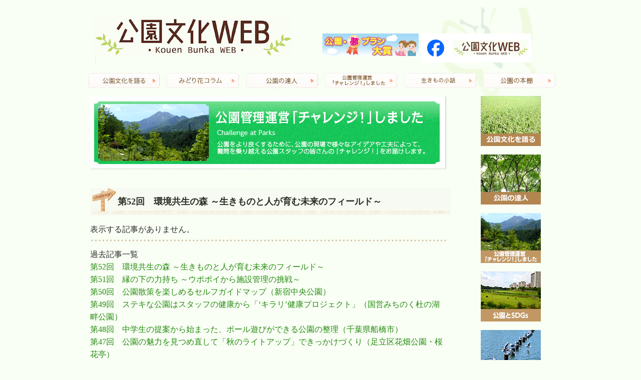

--- FILE ---
content_type: text/html; charset=UTF-8
request_url: https://www.midori-hanabunka.jp/challenge-cat/park13-body
body_size: 36940
content:
<!DOCTYPE html>
<html lang="ja">
<head>
	<meta charset="UTF-8">
	<title>第13回　本文 | 公園管理運営のカテゴリー | 一般財団法人 公園財団</title>
	<link rel="profile" href="http://gmpg.org/xfn/11">
	<link rel="pingback" href="https://www.midori-hanabunka.jp/xmlrpc.php">
	
<!-- MapPress Easy Google Maps Version:2.95 (https://www.mappresspro.com) -->
<meta name='robots' content='max-image-preview:large' />
	<style>img:is([sizes="auto" i], [sizes^="auto," i]) { contain-intrinsic-size: 3000px 1500px }</style>
	
<!-- Google Tag Manager for WordPress by gtm4wp.com -->
<script data-cfasync="false" data-pagespeed-no-defer>
	var gtm4wp_datalayer_name = "dataLayer";
	var dataLayer = dataLayer || [];
</script>
<!-- End Google Tag Manager for WordPress by gtm4wp.com --><link rel='dns-prefetch' href='//fonts.googleapis.com' />
<link rel="alternate" type="application/rss+xml" title="一般財団法人 公園財団 &raquo; フィード" href="https://www.midori-hanabunka.jp/feed" />
<link rel="alternate" type="application/rss+xml" title="一般財団法人 公園財団 &raquo; コメントフィード" href="https://www.midori-hanabunka.jp/comments/feed" />
<link rel="alternate" type="application/rss+xml" title="一般財団法人 公園財団 &raquo; 第13回　本文 公園管理運営のカテゴリー のフィード" href="https://www.midori-hanabunka.jp/challenge-cat/park13-body/feed" />
<script type="text/javascript">
/* <![CDATA[ */
window._wpemojiSettings = {"baseUrl":"https:\/\/s.w.org\/images\/core\/emoji\/16.0.1\/72x72\/","ext":".png","svgUrl":"https:\/\/s.w.org\/images\/core\/emoji\/16.0.1\/svg\/","svgExt":".svg","source":{"concatemoji":"https:\/\/www.midori-hanabunka.jp\/wp-includes\/js\/wp-emoji-release.min.js?ver=6.8.3"}};
/*! This file is auto-generated */
!function(s,n){var o,i,e;function c(e){try{var t={supportTests:e,timestamp:(new Date).valueOf()};sessionStorage.setItem(o,JSON.stringify(t))}catch(e){}}function p(e,t,n){e.clearRect(0,0,e.canvas.width,e.canvas.height),e.fillText(t,0,0);var t=new Uint32Array(e.getImageData(0,0,e.canvas.width,e.canvas.height).data),a=(e.clearRect(0,0,e.canvas.width,e.canvas.height),e.fillText(n,0,0),new Uint32Array(e.getImageData(0,0,e.canvas.width,e.canvas.height).data));return t.every(function(e,t){return e===a[t]})}function u(e,t){e.clearRect(0,0,e.canvas.width,e.canvas.height),e.fillText(t,0,0);for(var n=e.getImageData(16,16,1,1),a=0;a<n.data.length;a++)if(0!==n.data[a])return!1;return!0}function f(e,t,n,a){switch(t){case"flag":return n(e,"\ud83c\udff3\ufe0f\u200d\u26a7\ufe0f","\ud83c\udff3\ufe0f\u200b\u26a7\ufe0f")?!1:!n(e,"\ud83c\udde8\ud83c\uddf6","\ud83c\udde8\u200b\ud83c\uddf6")&&!n(e,"\ud83c\udff4\udb40\udc67\udb40\udc62\udb40\udc65\udb40\udc6e\udb40\udc67\udb40\udc7f","\ud83c\udff4\u200b\udb40\udc67\u200b\udb40\udc62\u200b\udb40\udc65\u200b\udb40\udc6e\u200b\udb40\udc67\u200b\udb40\udc7f");case"emoji":return!a(e,"\ud83e\udedf")}return!1}function g(e,t,n,a){var r="undefined"!=typeof WorkerGlobalScope&&self instanceof WorkerGlobalScope?new OffscreenCanvas(300,150):s.createElement("canvas"),o=r.getContext("2d",{willReadFrequently:!0}),i=(o.textBaseline="top",o.font="600 32px Arial",{});return e.forEach(function(e){i[e]=t(o,e,n,a)}),i}function t(e){var t=s.createElement("script");t.src=e,t.defer=!0,s.head.appendChild(t)}"undefined"!=typeof Promise&&(o="wpEmojiSettingsSupports",i=["flag","emoji"],n.supports={everything:!0,everythingExceptFlag:!0},e=new Promise(function(e){s.addEventListener("DOMContentLoaded",e,{once:!0})}),new Promise(function(t){var n=function(){try{var e=JSON.parse(sessionStorage.getItem(o));if("object"==typeof e&&"number"==typeof e.timestamp&&(new Date).valueOf()<e.timestamp+604800&&"object"==typeof e.supportTests)return e.supportTests}catch(e){}return null}();if(!n){if("undefined"!=typeof Worker&&"undefined"!=typeof OffscreenCanvas&&"undefined"!=typeof URL&&URL.createObjectURL&&"undefined"!=typeof Blob)try{var e="postMessage("+g.toString()+"("+[JSON.stringify(i),f.toString(),p.toString(),u.toString()].join(",")+"));",a=new Blob([e],{type:"text/javascript"}),r=new Worker(URL.createObjectURL(a),{name:"wpTestEmojiSupports"});return void(r.onmessage=function(e){c(n=e.data),r.terminate(),t(n)})}catch(e){}c(n=g(i,f,p,u))}t(n)}).then(function(e){for(var t in e)n.supports[t]=e[t],n.supports.everything=n.supports.everything&&n.supports[t],"flag"!==t&&(n.supports.everythingExceptFlag=n.supports.everythingExceptFlag&&n.supports[t]);n.supports.everythingExceptFlag=n.supports.everythingExceptFlag&&!n.supports.flag,n.DOMReady=!1,n.readyCallback=function(){n.DOMReady=!0}}).then(function(){return e}).then(function(){var e;n.supports.everything||(n.readyCallback(),(e=n.source||{}).concatemoji?t(e.concatemoji):e.wpemoji&&e.twemoji&&(t(e.twemoji),t(e.wpemoji)))}))}((window,document),window._wpemojiSettings);
/* ]]> */
</script>
<style id='wp-emoji-styles-inline-css' type='text/css'>

	img.wp-smiley, img.emoji {
		display: inline !important;
		border: none !important;
		box-shadow: none !important;
		height: 1em !important;
		width: 1em !important;
		margin: 0 0.07em !important;
		vertical-align: -0.1em !important;
		background: none !important;
		padding: 0 !important;
	}
</style>
<link rel='stylesheet' id='wp-block-library-css' href='https://www.midori-hanabunka.jp/wp-includes/css/dist/block-library/style.min.css?ver=6.8.3' type='text/css' media='all' />
<style id='classic-theme-styles-inline-css' type='text/css'>
/*! This file is auto-generated */
.wp-block-button__link{color:#fff;background-color:#32373c;border-radius:9999px;box-shadow:none;text-decoration:none;padding:calc(.667em + 2px) calc(1.333em + 2px);font-size:1.125em}.wp-block-file__button{background:#32373c;color:#fff;text-decoration:none}
</style>
<link rel='stylesheet' id='mappress-leaflet-css' href='https://www.midori-hanabunka.jp/wp-content/plugins/mappress-google-maps-for-wordpress/lib/leaflet/leaflet.css?ver=1.7.1' type='text/css' media='all' />
<link rel='stylesheet' id='mappress-css' href='https://www.midori-hanabunka.jp/wp-content/plugins/mappress-google-maps-for-wordpress/css/mappress.css?ver=2.95' type='text/css' media='all' />
<style id='global-styles-inline-css' type='text/css'>
:root{--wp--preset--aspect-ratio--square: 1;--wp--preset--aspect-ratio--4-3: 4/3;--wp--preset--aspect-ratio--3-4: 3/4;--wp--preset--aspect-ratio--3-2: 3/2;--wp--preset--aspect-ratio--2-3: 2/3;--wp--preset--aspect-ratio--16-9: 16/9;--wp--preset--aspect-ratio--9-16: 9/16;--wp--preset--color--black: #000000;--wp--preset--color--cyan-bluish-gray: #abb8c3;--wp--preset--color--white: #ffffff;--wp--preset--color--pale-pink: #f78da7;--wp--preset--color--vivid-red: #cf2e2e;--wp--preset--color--luminous-vivid-orange: #ff6900;--wp--preset--color--luminous-vivid-amber: #fcb900;--wp--preset--color--light-green-cyan: #7bdcb5;--wp--preset--color--vivid-green-cyan: #00d084;--wp--preset--color--pale-cyan-blue: #8ed1fc;--wp--preset--color--vivid-cyan-blue: #0693e3;--wp--preset--color--vivid-purple: #9b51e0;--wp--preset--gradient--vivid-cyan-blue-to-vivid-purple: linear-gradient(135deg,rgba(6,147,227,1) 0%,rgb(155,81,224) 100%);--wp--preset--gradient--light-green-cyan-to-vivid-green-cyan: linear-gradient(135deg,rgb(122,220,180) 0%,rgb(0,208,130) 100%);--wp--preset--gradient--luminous-vivid-amber-to-luminous-vivid-orange: linear-gradient(135deg,rgba(252,185,0,1) 0%,rgba(255,105,0,1) 100%);--wp--preset--gradient--luminous-vivid-orange-to-vivid-red: linear-gradient(135deg,rgba(255,105,0,1) 0%,rgb(207,46,46) 100%);--wp--preset--gradient--very-light-gray-to-cyan-bluish-gray: linear-gradient(135deg,rgb(238,238,238) 0%,rgb(169,184,195) 100%);--wp--preset--gradient--cool-to-warm-spectrum: linear-gradient(135deg,rgb(74,234,220) 0%,rgb(151,120,209) 20%,rgb(207,42,186) 40%,rgb(238,44,130) 60%,rgb(251,105,98) 80%,rgb(254,248,76) 100%);--wp--preset--gradient--blush-light-purple: linear-gradient(135deg,rgb(255,206,236) 0%,rgb(152,150,240) 100%);--wp--preset--gradient--blush-bordeaux: linear-gradient(135deg,rgb(254,205,165) 0%,rgb(254,45,45) 50%,rgb(107,0,62) 100%);--wp--preset--gradient--luminous-dusk: linear-gradient(135deg,rgb(255,203,112) 0%,rgb(199,81,192) 50%,rgb(65,88,208) 100%);--wp--preset--gradient--pale-ocean: linear-gradient(135deg,rgb(255,245,203) 0%,rgb(182,227,212) 50%,rgb(51,167,181) 100%);--wp--preset--gradient--electric-grass: linear-gradient(135deg,rgb(202,248,128) 0%,rgb(113,206,126) 100%);--wp--preset--gradient--midnight: linear-gradient(135deg,rgb(2,3,129) 0%,rgb(40,116,252) 100%);--wp--preset--font-size--small: 13px;--wp--preset--font-size--medium: 20px;--wp--preset--font-size--large: 36px;--wp--preset--font-size--x-large: 42px;--wp--preset--spacing--20: 0.44rem;--wp--preset--spacing--30: 0.67rem;--wp--preset--spacing--40: 1rem;--wp--preset--spacing--50: 1.5rem;--wp--preset--spacing--60: 2.25rem;--wp--preset--spacing--70: 3.38rem;--wp--preset--spacing--80: 5.06rem;--wp--preset--shadow--natural: 6px 6px 9px rgba(0, 0, 0, 0.2);--wp--preset--shadow--deep: 12px 12px 50px rgba(0, 0, 0, 0.4);--wp--preset--shadow--sharp: 6px 6px 0px rgba(0, 0, 0, 0.2);--wp--preset--shadow--outlined: 6px 6px 0px -3px rgba(255, 255, 255, 1), 6px 6px rgba(0, 0, 0, 1);--wp--preset--shadow--crisp: 6px 6px 0px rgba(0, 0, 0, 1);}:where(.is-layout-flex){gap: 0.5em;}:where(.is-layout-grid){gap: 0.5em;}body .is-layout-flex{display: flex;}.is-layout-flex{flex-wrap: wrap;align-items: center;}.is-layout-flex > :is(*, div){margin: 0;}body .is-layout-grid{display: grid;}.is-layout-grid > :is(*, div){margin: 0;}:where(.wp-block-columns.is-layout-flex){gap: 2em;}:where(.wp-block-columns.is-layout-grid){gap: 2em;}:where(.wp-block-post-template.is-layout-flex){gap: 1.25em;}:where(.wp-block-post-template.is-layout-grid){gap: 1.25em;}.has-black-color{color: var(--wp--preset--color--black) !important;}.has-cyan-bluish-gray-color{color: var(--wp--preset--color--cyan-bluish-gray) !important;}.has-white-color{color: var(--wp--preset--color--white) !important;}.has-pale-pink-color{color: var(--wp--preset--color--pale-pink) !important;}.has-vivid-red-color{color: var(--wp--preset--color--vivid-red) !important;}.has-luminous-vivid-orange-color{color: var(--wp--preset--color--luminous-vivid-orange) !important;}.has-luminous-vivid-amber-color{color: var(--wp--preset--color--luminous-vivid-amber) !important;}.has-light-green-cyan-color{color: var(--wp--preset--color--light-green-cyan) !important;}.has-vivid-green-cyan-color{color: var(--wp--preset--color--vivid-green-cyan) !important;}.has-pale-cyan-blue-color{color: var(--wp--preset--color--pale-cyan-blue) !important;}.has-vivid-cyan-blue-color{color: var(--wp--preset--color--vivid-cyan-blue) !important;}.has-vivid-purple-color{color: var(--wp--preset--color--vivid-purple) !important;}.has-black-background-color{background-color: var(--wp--preset--color--black) !important;}.has-cyan-bluish-gray-background-color{background-color: var(--wp--preset--color--cyan-bluish-gray) !important;}.has-white-background-color{background-color: var(--wp--preset--color--white) !important;}.has-pale-pink-background-color{background-color: var(--wp--preset--color--pale-pink) !important;}.has-vivid-red-background-color{background-color: var(--wp--preset--color--vivid-red) !important;}.has-luminous-vivid-orange-background-color{background-color: var(--wp--preset--color--luminous-vivid-orange) !important;}.has-luminous-vivid-amber-background-color{background-color: var(--wp--preset--color--luminous-vivid-amber) !important;}.has-light-green-cyan-background-color{background-color: var(--wp--preset--color--light-green-cyan) !important;}.has-vivid-green-cyan-background-color{background-color: var(--wp--preset--color--vivid-green-cyan) !important;}.has-pale-cyan-blue-background-color{background-color: var(--wp--preset--color--pale-cyan-blue) !important;}.has-vivid-cyan-blue-background-color{background-color: var(--wp--preset--color--vivid-cyan-blue) !important;}.has-vivid-purple-background-color{background-color: var(--wp--preset--color--vivid-purple) !important;}.has-black-border-color{border-color: var(--wp--preset--color--black) !important;}.has-cyan-bluish-gray-border-color{border-color: var(--wp--preset--color--cyan-bluish-gray) !important;}.has-white-border-color{border-color: var(--wp--preset--color--white) !important;}.has-pale-pink-border-color{border-color: var(--wp--preset--color--pale-pink) !important;}.has-vivid-red-border-color{border-color: var(--wp--preset--color--vivid-red) !important;}.has-luminous-vivid-orange-border-color{border-color: var(--wp--preset--color--luminous-vivid-orange) !important;}.has-luminous-vivid-amber-border-color{border-color: var(--wp--preset--color--luminous-vivid-amber) !important;}.has-light-green-cyan-border-color{border-color: var(--wp--preset--color--light-green-cyan) !important;}.has-vivid-green-cyan-border-color{border-color: var(--wp--preset--color--vivid-green-cyan) !important;}.has-pale-cyan-blue-border-color{border-color: var(--wp--preset--color--pale-cyan-blue) !important;}.has-vivid-cyan-blue-border-color{border-color: var(--wp--preset--color--vivid-cyan-blue) !important;}.has-vivid-purple-border-color{border-color: var(--wp--preset--color--vivid-purple) !important;}.has-vivid-cyan-blue-to-vivid-purple-gradient-background{background: var(--wp--preset--gradient--vivid-cyan-blue-to-vivid-purple) !important;}.has-light-green-cyan-to-vivid-green-cyan-gradient-background{background: var(--wp--preset--gradient--light-green-cyan-to-vivid-green-cyan) !important;}.has-luminous-vivid-amber-to-luminous-vivid-orange-gradient-background{background: var(--wp--preset--gradient--luminous-vivid-amber-to-luminous-vivid-orange) !important;}.has-luminous-vivid-orange-to-vivid-red-gradient-background{background: var(--wp--preset--gradient--luminous-vivid-orange-to-vivid-red) !important;}.has-very-light-gray-to-cyan-bluish-gray-gradient-background{background: var(--wp--preset--gradient--very-light-gray-to-cyan-bluish-gray) !important;}.has-cool-to-warm-spectrum-gradient-background{background: var(--wp--preset--gradient--cool-to-warm-spectrum) !important;}.has-blush-light-purple-gradient-background{background: var(--wp--preset--gradient--blush-light-purple) !important;}.has-blush-bordeaux-gradient-background{background: var(--wp--preset--gradient--blush-bordeaux) !important;}.has-luminous-dusk-gradient-background{background: var(--wp--preset--gradient--luminous-dusk) !important;}.has-pale-ocean-gradient-background{background: var(--wp--preset--gradient--pale-ocean) !important;}.has-electric-grass-gradient-background{background: var(--wp--preset--gradient--electric-grass) !important;}.has-midnight-gradient-background{background: var(--wp--preset--gradient--midnight) !important;}.has-small-font-size{font-size: var(--wp--preset--font-size--small) !important;}.has-medium-font-size{font-size: var(--wp--preset--font-size--medium) !important;}.has-large-font-size{font-size: var(--wp--preset--font-size--large) !important;}.has-x-large-font-size{font-size: var(--wp--preset--font-size--x-large) !important;}
:where(.wp-block-post-template.is-layout-flex){gap: 1.25em;}:where(.wp-block-post-template.is-layout-grid){gap: 1.25em;}
:where(.wp-block-columns.is-layout-flex){gap: 2em;}:where(.wp-block-columns.is-layout-grid){gap: 2em;}
:root :where(.wp-block-pullquote){font-size: 1.5em;line-height: 1.6;}
</style>
<link rel='stylesheet' id='twentyfourteen-lato-css' href='https://fonts.googleapis.com/css?family=Lato%3A300%2C400%2C700%2C900%2C300italic%2C400italic%2C700italic' type='text/css' media='all' />
<link rel='stylesheet' id='genericons-css' href='https://www.midori-hanabunka.jp/wp-content/themes/twentyfourteen/genericons/genericons.css?ver=3.0.2' type='text/css' media='all' />
<link rel='stylesheet' id='twentyfourteen-style-css' href='https://www.midori-hanabunka.jp/wp-content/themes/twentyfourteen/style.css?ver=6.8.3' type='text/css' media='all' />
<!--[if lt IE 9]>
<link rel='stylesheet' id='twentyfourteen-ie-css' href='https://www.midori-hanabunka.jp/wp-content/themes/twentyfourteen/css/ie.css?ver=20131205' type='text/css' media='all' />
<![endif]-->
<script type="text/javascript" src="https://www.midori-hanabunka.jp/wp-includes/js/jquery/jquery.min.js?ver=3.7.1" id="jquery-core-js"></script>
<script type="text/javascript" src="https://www.midori-hanabunka.jp/wp-includes/js/jquery/jquery-migrate.min.js?ver=3.4.1" id="jquery-migrate-js"></script>
<link rel="https://api.w.org/" href="https://www.midori-hanabunka.jp/wp-json/" /><link rel="EditURI" type="application/rsd+xml" title="RSD" href="https://www.midori-hanabunka.jp/xmlrpc.php?rsd" />
<meta name="generator" content="WordPress 6.8.3" />

<!-- Google Tag Manager for WordPress by gtm4wp.com -->
<!-- GTM Container placement set to automatic -->
<script data-cfasync="false" data-pagespeed-no-defer>
	var dataLayer_content = {"pagePostType":"challenge","pagePostType2":"tax-challenge","pageCategory":[]};
	dataLayer.push( dataLayer_content );
</script>
<script data-cfasync="false" data-pagespeed-no-defer>
(function(w,d,s,l,i){w[l]=w[l]||[];w[l].push({'gtm.start':
new Date().getTime(),event:'gtm.js'});var f=d.getElementsByTagName(s)[0],
j=d.createElement(s),dl=l!='dataLayer'?'&l='+l:'';j.async=true;j.src=
'//www.googletagmanager.com/gtm.js?id='+i+dl;f.parentNode.insertBefore(j,f);
})(window,document,'script','dataLayer','GTM-NK4L5FV');
</script>
<!-- End Google Tag Manager for WordPress by gtm4wp.com --><style type="text/css">.recentcomments a{display:inline !important;padding:0 !important;margin:0 !important;}</style>
<meta name="viewport" content="width=device-width, initial-scale=1.0,minimum-scale=1.0">
<meta name="_globalsign-domain-verification" content="UBFPT6sh3oG0B9Y15k8vF5jxqHMsLijmTmS0YB4imc" />

<link rel="stylesheet" type="text/css" href="https://www.midori-hanabunka.jp/css/default.css">
<link rel="stylesheet" type="text/css" href="https://www.midori-hanabunka.jp/css/component.css">

<link rel="stylesheet" media="all" type="text/css" href="https://www.midori-hanabunka.jp/css/reset.css" />

<link rel="stylesheet" media="all" type="text/css" href="https://www.midori-hanabunka.jp/css/smart.css" />
<link rel="stylesheet" media="all" type="text/css" href="https://www.midori-hanabunka.jp/css/tablet.css" />
<link rel="stylesheet" media="all" type="text/css" href="https://www.midori-hanabunka.jp/css/style.css?202508" />

<script src="https://www.midori-hanabunka.jp/js/modernizr.custom.js"></script>

<script src="//ajax.googleapis.com/ajax/libs/jquery/1.8.1/jquery.min.js" type="text/javascript"></script>

</head>
<body>

<div id="head_top"></div>
    <div class="container">
	    <!-- head start  -->
	    <div class="head1">

<table class="header_table_pc">
<tr>
<td style=" text-align:left">
	    <a href="https://www.midori-hanabunka.jp/"><img  class="logo1"   src="https://www.midori-hanabunka.jp/img/common/logo_big.png"    alt="公園文化ロゴ"></a>
</td>
<td style="display: flex;">
  <a href="https://yumeplan.prfj.or.jp/" target="_blank" style="margin-right: 5px;"><img src="https://www.midori-hanabunka.jp/img/banner_yumeplan.png" alt="公園・夢プラン大賞"></a>
  <a href="https://www.facebook.com/kouenbunka.web" target="_blank"><img src="https://www.midori-hanabunka.jp/img/banner_facebook.png" alt="facebook"></a>
</td></tr>
</table>

<table class="header_table_sp">
<tr>
<td style=" text-align:left">
	<a href="https://www.midori-hanabunka.jp/"><img  class="logo1"   src="https://www.midori-hanabunka.jp/img/common/logo.png"    alt="公園文化ロゴ"></a>
</td>
</tr>
<tr>
<td></td>
</tr>

<tr>
<td style="text-align:right;padding-right:10px; display: flex; flex-direction: column;">
  <a href="https://www.facebook.com/kouenbunka.web" target="_blank" style=""><img src="https://www.midori-hanabunka.jp/img/banner_facebook.png" alt="facebook"></a>
  <a href="https://yumeplan.prfj.or.jp/" target="_blank" style="margin-top: 10px;"><img src="https://www.midori-hanabunka.jp/img/banner_yumeplan.png" alt="公園・夢プラン大賞"></a>
</td>
</tr>

<tr><td>
<div id="fixedBox" class="menu_list fixed" style="z-index:1;margin-top:8px;">
<div class="container demo-2">
<!-- Codrops top bar -->
			<div id="dl-menu" class="dl-menuwrapper">
				<button class="dl-trigger">Open Menu</button>
					<ul class="dl-menu">
						<li>
							<a href="https://www.midori-hanabunka.jp/talk/">公園文化を語る</a>
						</li>
						<li>
							<a href="https://www.midori-hanabunka.jp/tatujin/">公園の達人</a>
						</li>
						<li>
							<a href="https://www.midori-hanabunka.jp/challenge">公園管理運営「チャレンジ！」しました</a>
						</li>
						<li>
							<a href="https://www.midori-hanabunka.jp/sdgs">公園とSDGs</a>
						</li>
						<li>
							<a href="https://www.midori-hanabunka.jp/living">生きもの小話</a>
						</li>
						<li>
							<a href="https://www.midori-hanabunka.jp/midori">みどり花コラム</a>
						</li>
						<li>
							<a href="https://www.midori-hanabunka.jp/art">アートコラム</a>
						</li>
						<li>
							<a href="https://www.midori-hanabunka.jp/category/saito/">花みどり検定</a>
						</li>
						<li>
							<a href="https://www.midori-hanabunka.jp/book">公園の本棚</a>
						</li>
						<li>
							<a href="https://www.midori-hanabunka.jp/world">世界の公園 たまて箱</a>
						</li>
						<li>
							<a href="https://www.midori-hanabunka.jp/fixing?term=qa10/">公園Q&amp;A</a>
						</li>
					</ul>
				</div><!-- /dl-menuwrapper -->
	</div><!-- /container -->
	
		<script src="https://ajax.googleapis.com/ajax/libs/jquery/1.9.1/jquery.min.js"></script>
		<script src="https://www.midori-hanabunka.jp/js/jquery.dlmenu.js"></script>
		<script src="https://www.midori-hanabunka.jp/wp-content/themes/twentyfourteen/js/responsiveslides.min.js" type="text/javascript"></script>
		<script>
		$(function() {
            $(".rslides").responsiveSlides({
                    timeout: 8000,
                    pager: true,
                    nav: true
            });
        });
		</script>
		<script>
			$(function() {
				$( '#dl-menu' ).dlmenu({
					animationClasses : { classin : 'dl-animate-in-2', classout : 'dl-animate-out-2' }
				});
			});
		</script>
</div>
</td>

</tr>
</table>

		     <div  class="globalnavi">
		    <ul>
		    <li><a href="https://www.midori-hanabunka.jp/talk/"><img src="https://www.midori-hanabunka.jp/img/common/menu1.png" alt="公園文化を語る" /></a></li>
		    <li><a href="https://www.midori-hanabunka.jp/midori"><img src="https://www.midori-hanabunka.jp/img/common/menu8.png" alt="みどり花コラム" /></a></li>
		    <li><a href="https://www.midori-hanabunka.jp/tatujin"><img src="https://www.midori-hanabunka.jp/img/common/menu2.png" alt="公園の達人" /></a></li>
		    <li><a href="https://www.midori-hanabunka.jp/challenge"><img src="https://www.midori-hanabunka.jp/img/common/menu7.png" alt="公園管理運営「チャレンジ！」しました" /></a></li>
		    <li><a href="https://www.midori-hanabunka.jp/living"><img src="https://www.midori-hanabunka.jp/img/common/menu_living.png" alt="生きもの小話" /></a></li>
		    <li><a href="https://www.midori-hanabunka.jp/book"><img src="https://www.midori-hanabunka.jp/img/common/menu_book.png" alt="公園の本棚" /></a></li>
		    </ul>
	    </div>




<div style="clear:both;float: none;"></div>



		




</div>
<div style="clear:both;float: none;"></div>
    <div  class="globalnavi2">
		  <a href="https://www.midori-hanabunka.jp/talk/">　公園文化を語る</a>
		  <a href="https://www.midori-hanabunka.jp/midori">　みどり花コラム</a>
		  <a href="https://www.midori-hanabunka.jp/tatujin">　公園の達人</a>
		  <a href="https://www.midori-hanabunka.jp/challenge">　公園管理運営「チャレンジ！」しました</a>
		  <a href="https://www.midori-hanabunka.jp/living">　生きもの小話</a>
		  <a href="https://www.midori-hanabunka.jp/book">　公園の本棚</a>
		  <a href="https://www.midori-hanabunka.jp/sdgs">　公園とSDGs</a>
		  <a href="https://www.midori-hanabunka.jp/category/saito">　花みどりミニ検定</a>
	</div>	  	    

<div class="sidemenu">
<a href="https://www.midori-hanabunka.jp/talk/"><img src="https://www.midori-hanabunka.jp/img/common/s1.png" alt="公園文化を語る" /></a>
<a href="https://www.midori-hanabunka.jp/tatujin/"><img src="https://www.midori-hanabunka.jp/img/common/s2.png" alt="公園の達人" /></a>
<a href="https://www.midori-hanabunka.jp/challenge"><img src="https://www.midori-hanabunka.jp/img/common/s7.png" alt="公園管理運営「チャレンジ！」しました" /></a>
<a href="https://www.midori-hanabunka.jp/sdgs"><img src="https://www.midori-hanabunka.jp/img/common/s_sdgs.png" alt="公園とSDGs"></a>
<a href="https://www.midori-hanabunka.jp/living"><img src="https://www.midori-hanabunka.jp/img/common/s_living.png" alt="生きもの小話"></a>
<a href="https://www.midori-hanabunka.jp/midori"><img src="https://www.midori-hanabunka.jp/img/common/s8.png" alt="みどり花コラム"></a>
<a href="https://www.midori-hanabunka.jp/art"><img src="https://www.midori-hanabunka.jp/img/common/s4.png" alt="アートコラム" /></a>
<a href="https://www.midori-hanabunka.jp/category/saito/"><img src="https://www.midori-hanabunka.jp/img/common/s5.png" alt="花みどり検定" /></a>
<a href="https://www.midori-hanabunka.jp/book"><img src="https://www.midori-hanabunka.jp/img/common/s_book.png" alt="公園の本棚"></a>
<a href="https://www.midori-hanabunka.jp/world"><img src="https://www.midori-hanabunka.jp/img/common/s_world.png" alt="世界の公園 たまて箱"></a>
<a href="https://www.midori-hanabunka.jp/fixing?term=qa10/"><img src="https://www.midori-hanabunka.jp/img/common/s3.png" alt="公園”Q&amp;A /"></a>
</div>
<div class="main">
<div class="catimg"><img src="https://www.midori-hanabunka.jp/img/common/parkman.png" alt="公園管理運営チャレンジしました" /></div>


<div class="pmhead2">第52回　環境共生の森 ～生きものと人が育む未来のフィールド～</div>


<p>表示する記事がありません。</p>


<img alt="区切り線" src="https://www.midori-hanabunka.jp/img/qaa/dot2.png" />


<div class="chbody">
過去記事一覧<br />


		<a href="https://www.midori-hanabunka.jp/challenge?term=park52">第52回　環境共生の森 ～生きものと人が育む未来のフィールド～</a><br />
		<a href="https://www.midori-hanabunka.jp/challenge?term=park51">第51回　縁の下の力持ち ～ウポポイから施設管理の挑戦～</a><br />
		<a href="https://www.midori-hanabunka.jp/challenge?term=park50">第50回　公園散策を楽しめるセルフガイドマップ（新宿中央公園）</a><br />
		<a href="https://www.midori-hanabunka.jp/challenge?term=park49">第49回　ステキな公園はスタッフの健康から「‘キラリ’健康プロジェクト」（国営みちのく杜の湖畔公園）</a><br />
		<a href="https://www.midori-hanabunka.jp/challenge?term=park48">第48回　中学生の提案から始まった、ボール遊びができる公園の整理（千葉県船橋市）</a><br />
		<a href="https://www.midori-hanabunka.jp/challenge?term=park47">第47回　公園の魅力を見つめ直して「秋のライトアップ」できっかけづくり（足立区花畑公園・桜花亭）</a><br />
		<a href="https://www.midori-hanabunka.jp/challenge?term=park46">第46回　“五感”を満たす空間づくり　～統一感あるデザインと、一貫したコンセプトを守っていく～ （いばらきフラワーパーク）</a><br />
		<a href="https://www.midori-hanabunka.jp/challenge?term=park45">第45回 サステナブルな堆肥づくり「バイオネスト」の可能性 （国営木曽三川公園　138タワーパーク）</a><br />
		<a href="https://www.midori-hanabunka.jp/challenge?term=park44">第44回　都心に残るゲンジボタル（国立科学博物館附属自然教育園）</a><br />
		<a href="https://www.midori-hanabunka.jp/challenge?term=park43">第43回　大池公園さくら再生プロジェクト！（大池公園）</a><br />
		<a href="https://www.midori-hanabunka.jp/challenge?term=park42">第42回　初の産学連携！地元の高校生と協同で商品開発！（稲毛海浜公園）</a><br />
		<a href="https://www.midori-hanabunka.jp/challenge?term=park41">第41回　冬の新宿を彩るCandle Night @ Shinjuku（新宿中央公園）</a><br />
		<a href="https://www.midori-hanabunka.jp/challenge?term=park40">第40回　20年目を迎える「第20回日比谷公園ガーデニングショー2022」を開催（都立日比谷公園）</a><br />
		<a href="https://www.midori-hanabunka.jp/challenge?term=park39">第39回　多様な生き物と人が集まるビオトープを作る！（国営アルプスあづみの公園）</a><br />
		<a href="https://www.midori-hanabunka.jp/challenge?term=park38">第38回 いにしえの植物を万葉歌と共に楽しむ 万葉植物画展「アートと万葉歌の出逢い」（平城宮跡歴史公園）</a><br />
		<a href="https://www.midori-hanabunka.jp/challenge?term=park37">第37回　来園者も参加する獣害対応防災訓練（静岡県立森林公園）</a><br />
		<a href="https://www.midori-hanabunka.jp/challenge?term=park36">第36回　「みどりの価値」を指標化し、「こころにやさしいみどり」をつくる（株式会社日比谷アメニス）</a><br />
		<a href="https://www.midori-hanabunka.jp/challenge?term=park35">第35回　時代のニーズをとらえた花畑を（国営昭和記念公園）</a><br />
		<a href="https://www.midori-hanabunka.jp/challenge?term=park34">第34回　身近な公園でパラリンピック競技を体験する（むさしのの都立公園）</a><br />
		<a href="https://www.midori-hanabunka.jp/challenge?term=park33">第33回「写真を撮りたくなる」公園づくり（小豆島オリーブ公園）</a><br />
		<a href="https://www.midori-hanabunka.jp/challenge?term=park32">第32回　「自然学習」アプリは「広い園内で遊べる」ツール（国営昭和記念公園）</a><br />
		<a href="https://www.midori-hanabunka.jp/challenge?term=park31">第31回　Onlineでも環境教育を(Project WILD)</a><br />
		<a href="https://www.midori-hanabunka.jp/challenge?term=park30">第30回　コロナ禍でも市民と共に活用できる公園（兵庫県立尼崎の森中央緑地）</a><br />
		<a href="https://www.midori-hanabunka.jp/challenge?term=park29">第29回　音楽に親しむ公園の「森のピアノ」（四万十緑林公園）</a><br />
		<a href="https://www.midori-hanabunka.jp/challenge?term=park28">第28回　植物に関するミッションでリピーターを増やす（小田原フラワーガーデン）</a><br />
		<a href="https://www.midori-hanabunka.jp/challenge?term=park27">第27回　猛威を振るう外来のカミキリムシを探せ（栃木県足利市）</a><br />
		<a href="https://www.midori-hanabunka.jp/challenge?term=park26">第26回　地域と協働したプロジェクト（播磨大中古代の村（大中遺跡公園））</a><br />
		<a href="https://www.midori-hanabunka.jp/challenge?term=park25">第25回　地域住民の意見を聞きながら公園の魅力を維持・向上させる（東京都足立区）</a><br />
		<a href="https://www.midori-hanabunka.jp/challenge?term=park24">第24回　Stay Homeでも公園を楽しむ（国営武蔵丘陵森林公園）</a><br />
		<a href="https://www.midori-hanabunka.jp/challenge?term=park23">第23回　できる人が、できる時に、できることを（諫早市こどもの城）</a><br />
		<a href="https://www.midori-hanabunka.jp/challenge?term=park22">第22回　雪を有効活用して公園に笑顔を（中山公園）</a><br />
		<a href="https://www.midori-hanabunka.jp/challenge?term=park21">第21回　地域をつなぎ、喜びを生み出す公園（柏崎・夢の森公園）</a><br />
		<a href="https://www.midori-hanabunka.jp/challenge?term=park20">第20回　絵本の世界を楽しみながら学ぶことのできる公園（武生中央公園）</a><br />
		<a href="https://www.midori-hanabunka.jp/challenge?term=park19">第19回　全国に注目されるゴキブリ展を開催（磐田市竜洋昆虫自然観察公園）</a><br />
		<a href="https://www.midori-hanabunka.jp/challenge?term=park18">第18回　大蔵海岸公園のマナードッグ制度（大蔵海岸公園）</a><br />
		<a href="https://www.midori-hanabunka.jp/challenge?term=park17">第17回　園内から出た植物発生材をスムーズに堆肥化する（国営木曽三川公園）</a><br />
		<a href="https://www.midori-hanabunka.jp/challenge?term=park16">第16回　地域の昔話を学ぶことのできる公園（坂出緩衝緑地）</a><br />
		<a href="https://www.midori-hanabunka.jp/challenge?term=park15">第15回　公園の看板に一工夫（国営讃岐まんのう公園）</a><br />
		<a href="https://www.midori-hanabunka.jp/challenge?term=park14">第14回　地域に貢献する農業公園（足立区都市農業公園）</a><br />
		<a href="https://www.midori-hanabunka.jp/challenge?term=park13">第13回　公園のイベントを通して子供たちに「外遊び」を提供！（雁の巣レクリエーションセンター）</a><br />
		<a href="https://www.midori-hanabunka.jp/challenge?term=park12">第12回　生き物の面白さを伝える動物公園（多摩動物公園）</a><br />
		<a href="https://www.midori-hanabunka.jp/challenge?term=park11">第11回 増大かつ多様化する公園利用者に対応する施設管理（国営ひたち海浜公園）</a><br />
		<a href="https://www.midori-hanabunka.jp/challenge?term=park10">第10回　弘前公園のサクラを後世に引き継ぐ（弘前公園）</a><br />
		<a href="https://www.midori-hanabunka.jp/challenge?term=park9">第9回 未来につづく公園づくり（大野極楽寺公園）</a><br />
		<a href="https://www.midori-hanabunka.jp/challenge?term=park8">第8回　生き物にふれあえる公園づくり（桑袋ビオトープ公園）</a><br />
		<a href="https://www.midori-hanabunka.jp/challenge?term=park7">第7回　発生材を有効活用する（公益財団法人 神奈川県公園協会）</a><br />
		<a href="https://www.midori-hanabunka.jp/challenge?term=park6">第6回　幻の青いケシ（国営滝野すずらん丘陵公園）</a><br />
		<a href="https://www.midori-hanabunka.jp/challenge?term=park5">第5回　「街路樹はみんなのもの」という意識を（東京都江戸川区）</a><br />
		<a href="https://www.midori-hanabunka.jp/challenge?term=park4">第4回　最良の門出を祝う「ローズウェディング」（国営越後丘陵公園）</a><br />
		<a href="https://www.midori-hanabunka.jp/challenge?term=park3">第3回　感謝の気持ちを伝えるくまモン（水前寺江津湖公園）</a><br />
		<a href="https://www.midori-hanabunka.jp/challenge?term=park2">第2回　ふるさと村で人形道祖神を紹介（国営みちのく杜の湖畔公園）</a><br />
		<a href="https://www.midori-hanabunka.jp/challenge?term=park1">第1回　様々な競技会にチャレンジ！（国営木曽三川公園）</a><br />
<br /><br />

<div style="text-align:center;width:100%;margin-top:10px;">
<a href="#head_top">TOPに戻る</a><br /><br />

<div class="footer-banner">
<a href="http://www.prfj.or.jp/"><img class="logo1" style="margin-left: 0px;" src="https://www.midori-hanabunka.jp/img/common/nlogo.png" alt="公園文化ロゴ2"></a>
<a class="link-projectwild" href="https://www.projectwild.jp/"><img src="https://www.midori-hanabunka.jp/img/common/banner_projectwild.png" alt="Project Wild"></a>
</div>

</div>
</div>

</div><!-- /.main -->

</div><!-- #content -->
<div style="clear:both;float:none;"></div>

<script type="speculationrules">
{"prefetch":[{"source":"document","where":{"and":[{"href_matches":"\/*"},{"not":{"href_matches":["\/wp-*.php","\/wp-admin\/*","\/wp-content\/uploads\/*","\/wp-content\/*","\/wp-content\/plugins\/*","\/wp-content\/themes\/twentyfourteen\/*","\/*\\?(.+)"]}},{"not":{"selector_matches":"a[rel~=\"nofollow\"]"}},{"not":{"selector_matches":".no-prefetch, .no-prefetch a"}}]},"eagerness":"conservative"}]}
</script>
<script type="text/javascript" src="https://www.midori-hanabunka.jp/wp-content/themes/twentyfourteen/js/functions.js?ver=20131209" id="twentyfourteen-script-js"></script>

</body>
</html>
